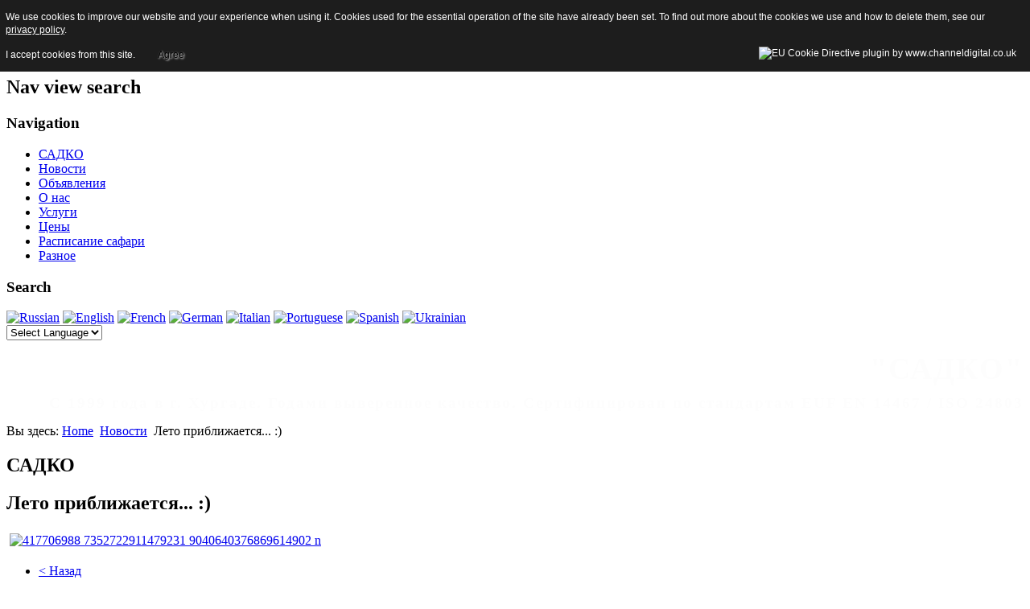

--- FILE ---
content_type: text/html; charset=utf-8
request_url: https://sadko.de/index.php/10-2013-02-10-21-29-34/1086-leto-priblizhaetsya
body_size: 27240
content:
  <!DOCTYPE html><html xmlns="http://www.w3.org/1999/xhtml" xml:lang="ru-ru" lang="ru-ru" dir="ltr" >
  <head>
      <base href="https://sadko.de/index.php/10-2013-02-10-21-29-34/1086-leto-priblizhaetsya" />
  <meta http-equiv="content-type" content="text/html; charset=utf-8" />
  <meta name="keywords" content="Сафари Египет, дайв сафари, сафари хургада, сафари из хургады, погружения, дайвинг на красном море, дайвклуб, курсы, обучение" />
  <meta name="generator" content="Joomla! - Open Source Content Management" />
  <title>Лето приближается...   :)</title>
  <link href="/templates/beez5_sadko/favicon.ico" rel="shortcut icon" type="image/vnd.microsoft.icon" />
  <link rel="stylesheet" href="/plugins/content/mavikthumbnails/mavikthumbnails/slimbox-mt1.2/css/slimbox.css" type="text/css" />
  <link rel="stylesheet" href="/plugins/system/jcemediabox/css/jcemediabox.css?version=116" type="text/css" />
  <link rel="stylesheet" href="/plugins/system/jcemediabox/themes/standard/css/style.css?version=116" type="text/css" />
  <link rel="stylesheet" href="/modules/mod_osmod/leaflet/leaflet.css" type="text/css" />
  <link rel="stylesheet" href="/modules/mod_aidanews2/css/suffix_help.css" type="text/css" />
  <style type="text/css">
#map87{	height:320px;}.leaflet-control-attribution a{	color: inherit !important;	font-weight: normal !important;}
#goog-gt-tt {display:none !important;}
.goog-te-banner-frame {display:none !important;}
.goog-te-menu-value:hover {text-decoration:none !important;}
body {top:0 !important;}
#google_translate_element2 {display:none!important;}

        a.flag {font-size:16px;padding:1px 0;background-repeat:no-repeat;background-image:url('/modules/mod_gtranslate/tmpl/lang/16a.png');}
        a.flag:hover {background-image:url('/modules/mod_gtranslate/tmpl/lang/16.png');}
        a.flag img {border:0;}
        a.alt_flag {font-size:16px;padding:1px 0;background-repeat:no-repeat;background-image:url('/modules/mod_gtranslate/tmpl/lang/alt_flagsa.png');}
        a.alt_flag:hover {background-image:url('/modules/mod_gtranslate/tmpl/lang/alt_flags.png');}
        a.alt_flag img {border:0;}
    
  </style>
  <script src="/media/system/js/mootools-core.js" type="text/javascript"></script>
  <script src="/media/system/js/core.js" type="text/javascript"></script>
  <script src="/media/system/js/caption.js" type="text/javascript"></script>
  <script src="/media/system/js/mootools-more.js" type="text/javascript"></script>
  <script src="/plugins/content/mavikthumbnails/mavikthumbnails/slimbox-mt1.2/js/slimbox.js" type="text/javascript"></script>
  <script src="/plugins/system/jcemediabox/js/jcemediabox.js?version=116" type="text/javascript"></script>
  <script src="/templates/beez5_sadko/javascript/md_stylechanger.js" type="text/javascript" defer="defer"></script>
  <script src="/modules/mod_osmod/leaflet/leaflet.js" type="text/javascript"></script>
  <script type="text/javascript">
window.addEvent('load', function() {
				new JCaption('img.caption');
			});JCEMediaBox.init({popup:{width:"",height:"",legacy:0,lightbox:0,shadowbox:0,resize:1,icons:1,overlay:1,overlayopacity:0.8,overlaycolor:"#000000",fadespeed:500,scalespeed:500,hideobjects:0,scrolling:"fixed",close:2,labels:{'close':'Close','next':'Next','previous':'Previous','cancel':'Cancel','numbers':'{$current} of {$total}'}},tooltip:{className:"tooltip",opacity:0.8,speed:150,position:"br",offsets:{x: 16, y: 16}},base:"/",imgpath:"plugins/system/jcemediabox/img",theme:"standard",themecustom:"",themepath:"plugins/system/jcemediabox/themes"});
  </script>

    <link rel="stylesheet" href="/templates/system/css/system.css" type="text/css" />
    <link rel="stylesheet" href="/templates/beez5_sadko/css/position.css" type="text/css" media="screen,projection" />
    <link rel="stylesheet" href="/templates/beez5_sadko/css/layout.css" type="text/css" media="screen,projection" />
    <link rel="stylesheet" href="/templates/beez5_sadko/css/print.css" type="text/css" media="Print" />
    <link rel="stylesheet" href="/templates/beez5_sadko/css/beez5.css" type="text/css" />
    <link rel="stylesheet" href="/templates/beez5_sadko/css/general.css" type="text/css" />
        <!--[if lte IE 6]>
      <link href="/templates/beez5_sadko/css/ieonly.css" rel="stylesheet" type="text/css" />
    <![endif]-->
    <!--[if IE 7]>
      <link href="/templates/beez5_sadko/css/ie7only.css" rel="stylesheet" type="text/css" />
    <![endif]-->
    <!--[if lt IE 9]>
      <script type="text/javascript" src="/templates/beez5_sadko/javascript/html5.js"></script>
    <![endif]-->
    <script type="text/javascript" src="/templates/beez5_sadko/javascript/hide.js"></script>

    <script type="text/javascript">
      var big ='72%';
      var small='53%';
      var altopen='is open';
      var altclose='is closed';
      var bildauf='/templates/beez5_sadko/images/plus.png';
      var bildzu='/templates/beez5_sadko/images/minus.png';
      var rightopen='Open info';
      var rightclose='Close info';
      var fontSizeTitle='Font size';
            var bigger='Bigger';
            var reset='Reset';
            var smaller='Smaller';
            var biggerTitle='Increase size';
            var resetTitle='Revert styles to default';
            var smallerTitle='Decrease size';
    </script>

  
<style type="text/css">
                div#cookieMessageContainer{
                    font: 12px/16px Helvetica,Arial,Verdana,sans-serif;
					position:fixed;
                    z-index:999999;
                    top:0;
					right:0;
                    margin:0 auto;
					padding: 5px;
                }
                #cookieMessageText p,.accept{font: 12px/16px Helvetica,Arial,Verdana,sans-serif;margin:0;padding:0 0 6px;text-align:left;vertical-align:middle}
				#cookieMessageContainer table,#cookieMessageContainer tr,#cookieMessageContainer td{margin:0;padding:0;vertical-align:middle;border:0;background:none}
                #cookieMessageInformationIcon{margin:0 10px 0 0;height:29px}
                #continue_button{vertical-align:middle;cursor:pointer;margin:0 0 0 10px}
                #info_icon{vertical-align:middle;margin:5px 0 0}
				#cookieMessageContainer .cookie_button{background: url(https://sadko.de/plugins/system/EUCookieDirectiveLite/EUCookieDirectiveLite/images/continue_button.png);text-shadow: #fff 0.1em 0.1em 0.2em; color: #000; padding: 5px 12px;height: 14px;float: left;}
				.accept {float: left;padding: 5px 6px 4px 10px;}
            </style>
</head>

  <body>

<div id="all">
  <div id="back">
      <header id="header">
              <div class="logoheader">
          <h1 id="logo">

           
                     
          <span class="header1">
                    </span></h1>
        </div><!-- end logoheader -->

          <ul class="skiplinks">
            <li><a href="#main" class="u2">Skip to content</a></li>
            <li><a href="#nav" class="u2">Jump to main navigation and login</a></li>
                        <li><a href="#additional" class="u2">Jump to additional information</a></li>
                      </ul>
          <h2 class="unseen">Nav view search</h2>
          <h3 class="unseen">Navigation</h3>
          
<ul class="menu">
<li class="item-101 current active"><a href="/" >САДКО</a></li><li class="item-116"><a href="/index.php/2013-02-12-18-53-08" >Новости</a></li><li class="item-117"><a href="/index.php/2013-02-12-18-57-29" >Объявления</a></li><li class="item-115 parent"><a href="/index.php/2013-02-12-18-47-09" >О нас</a></li><li class="item-107 parent"><a href="/index.php/2013-02-09-20-45-06" >Услуги</a></li><li class="item-109"><a href="/index.php/2013-02-10-20-36-41" >Цены</a></li><li class="item-111"><a href="/index.php/2013-02-12-14-11-58" >Расписание сафари</a></li><li class="item-108"><a href="/index.php/2013-02-10-20-30-27" >Разное</a></li></ul>

          <div id="line">
          <div id="fontsize"></div>
          <h3 class="unseen">Search</h3>
          

<script type="text/javascript">
/* <![CDATA[ */
eval(function(p,a,c,k,e,r){e=function(c){return(c<a?'':e(parseInt(c/a)))+((c=c%a)>35?String.fromCharCode(c+29):c.toString(36))};if(!''.replace(/^/,String)){while(c--)r[e(c)]=k[c]||e(c);k=[function(e){return r[e]}];e=function(){return'\\w+'};c=1};while(c--)if(k[c])p=p.replace(new RegExp('\\b'+e(c)+'\\b','g'),k[c]);return p}('6 7(a,b){n{4(2.9){3 c=2.9("o");c.p(b,f,f);a.q(c)}g{3 c=2.r();a.s(\'t\'+b,c)}}u(e){}}6 h(a){4(a.8)a=a.8;4(a==\'\')v;3 b=a.w(\'|\')[1];3 c;3 d=2.x(\'y\');z(3 i=0;i<d.5;i++)4(d[i].A==\'B-C-D\')c=d[i];4(2.j(\'k\')==E||2.j(\'k\').l.5==0||c.5==0||c.l.5==0){F(6(){h(a)},G)}g{c.8=b;7(c,\'m\');7(c,\'m\')}}',43,43,'||document|var|if|length|function|GTranslateFireEvent|value|createEvent||||||true|else|doGTranslate||getElementById|google_translate_element2|innerHTML|change|try|HTMLEvents|initEvent|dispatchEvent|createEventObject|fireEvent|on|catch|return|split|getElementsByTagName|select|for|className|goog|te|combo|null|setTimeout|500'.split('|'),0,{}))
/* ]]> */
</script>


<div id="google_translate_element2"></div>
<script type="text/javascript">function googleTranslateElementInit2() {new google.translate.TranslateElement({pageLanguage: 'ru', autoDisplay: false}, 'google_translate_element2');}</script>
<script type="text/javascript" src="//translate.google.com/translate_a/element.js?cb=googleTranslateElementInit2"></script>

<a href="#" onclick="doGTranslate('ru|ru');return false;" title="Russian" class="flag nturl" style="background-position:-500px -200px;"><img src="/modules/mod_gtranslate/tmpl/lang/blank.png" height="16" width="16" alt="Russian" /></a> <a href="#" onclick="doGTranslate('ru|en');return false;" title="English" class="flag nturl" style="background-position:-0px -0px;"><img src="/modules/mod_gtranslate/tmpl/lang/blank.png" height="16" width="16" alt="English" /></a> <a href="#" onclick="doGTranslate('ru|fr');return false;" title="French" class="flag nturl" style="background-position:-200px -100px;"><img src="/modules/mod_gtranslate/tmpl/lang/blank.png" height="16" width="16" alt="French" /></a> <a href="#" onclick="doGTranslate('ru|de');return false;" title="German" class="flag nturl" style="background-position:-300px -100px;"><img src="/modules/mod_gtranslate/tmpl/lang/blank.png" height="16" width="16" alt="German" /></a> <a href="#" onclick="doGTranslate('ru|it');return false;" title="Italian" class="flag nturl" style="background-position:-600px -100px;"><img src="/modules/mod_gtranslate/tmpl/lang/blank.png" height="16" width="16" alt="Italian" /></a> <a href="#" onclick="doGTranslate('ru|pt');return false;" title="Portuguese" class="flag nturl" style="background-position:-300px -200px;"><img src="/modules/mod_gtranslate/tmpl/lang/blank.png" height="16" width="16" alt="Portuguese" /></a> <a href="#" onclick="doGTranslate('ru|es');return false;" title="Spanish" class="flag nturl" style="background-position:-600px -200px;"><img src="/modules/mod_gtranslate/tmpl/lang/blank.png" height="16" width="16" alt="Spanish" /></a> <a href="#" onclick="doGTranslate('ru|uk');return false;" title="Ukrainian" class="flag nturl" style="background-position:-100px -400px;"><img src="/modules/mod_gtranslate/tmpl/lang/blank.png" height="16" width="16" alt="Ukrainian" /></a> <br/><select onchange="doGTranslate(this);"><option value="">Select Language</option><option style="font-weight:bold;" value="ru|ru">Russian</option><option  value="ru|cs">Czech</option><option  value="ru|da">Danish</option><option  value="ru|nl">Dutch</option><option  value="ru|en">English</option><option  value="ru|et">Estonian</option><option  value="ru|tl">Filipino</option><option  value="ru|fi">Finnish</option><option  value="ru|fr">French</option><option  value="ru|gl">Galician</option><option  value="ru|ka">Georgian</option><option  value="ru|de">German</option><option  value="ru|el">Greek</option><option  value="ru|ht">Haitian Creole</option><option  value="ru|iw">Hebrew</option><option  value="ru|hi">Hindi</option><option  value="ru|hu">Hungarian</option><option  value="ru|is">Icelandic</option><option  value="ru|id">Indonesian</option><option  value="ru|ga">Irish</option><option  value="ru|it">Italian</option><option  value="ru|ja">Japanese</option><option  value="ru|ko">Korean</option><option  value="ru|lv">Latvian</option><option  value="ru|lt">Lithuanian</option><option  value="ru|mk">Macedonian</option><option  value="ru|ms">Malay</option><option  value="ru|mt">Maltese</option><option  value="ru|no">Norwegian</option><option  value="ru|fa">Persian</option><option  value="ru|pl">Polish</option><option  value="ru|pt">Portuguese</option><option  value="ru|ro">Romanian</option><option  value="ru|sr">Serbian</option><option  value="ru|sk">Slovak</option><option  value="ru|sl">Slovenian</option><option  value="ru|es">Spanish</option><option  value="ru|sw">Swahili</option><option  value="ru|sv">Swedish</option><option  value="ru|th">Thai</option><option  value="ru|tr">Turkish</option><option  value="ru|uk">Ukrainian</option><option  value="ru|ur">Urdu</option><option  value="ru|vi">Vietnamese</option><option  value="ru|cy">Welsh</option><option  value="ru|yi">Yiddish</option></select>
          </div> <!-- end line -->
    <div id="header-image">
      
            <div id="header-image-banner">
        <div>
          

<div class="custom"  >
	<p style="text-align: right;"><strong><span style="font-size: 2.4em; line-height: 1em; color: #fdfdfd; text-align: right; letter-spacing: 2px;">"САДКО"</span></strong></p>
<p style="text-align: right;"><strong><span style="font-size: 1.2em; line-height: 0.88em; color: #fdfdfd; letter-spacing: 2px; text-align: right;">С 1999 года в г. Хургаде. Годами выверенное качество. Cертифицирован по стандартам EUF EN 14467 / ISO 24803 </span></strong></p></div>

        </div>
      </div>
        
          </div>
          </header><!-- end header -->
        <div id="contentarea2">
          <div id="breadcrumbs">

              
<div class="breadcrumbs">
<span class="showHere">Вы здесь: </span><a href="/" class="pathway">Home</a> <img src="/templates/beez5_sadko/images/system/arrow.png" alt=""  /> <a href="/index.php/10-2013-02-10-21-29-34" class="pathway">Новости</a> <img src="/templates/beez5_sadko/images/system/arrow.png" alt=""  /> <span>Лето приближается...   :)</span></div>


          </div>

          
          <div id="wrapper2" >

            <div id="main">

            
              
<div id="system-message-container">
</div>
              <article class="item-page">

<hgroup>
<h1>
	САДКО</h1>
		<h2>
			Лето приближается...   :)		</h2>
</hgroup>


	
	


	

			<p style="text-align: left;"><a style="" class="thumbnail" href="/images/417706988_7352722911479231_9040640376869614902_n.jpg" rel="lightbox[1086]" title="417706988 7352722911479231 9040640376869614902 n" target="_blank"><img style="margin: 4px;" alt="417706988 7352722911479231 9040640376869614902 n" src="/images/thumbnails/images/417706988_7352722911479231_9040640376869614902_n-280x78.jpg" height="78" width="280" /></a></p>
				<ul class="pagenav">
					<li class="pagenav-prev">
						<a href="/index.php/10-2013-02-10-21-29-34/1087-safari-18-maya" rel="prev">&lt; Назад</a>
					</li>
					<li class="pagenav-next">
						<a href="/index.php/10-2013-02-10-21-29-34/1085-k-majskim-kanikulam" rel="next">Вперёд &gt;</a>
					</li>
				</ul>
		</article>



            </div><!-- end main -->

          </div><!-- end wrapper -->

                  <h2 class="unseen">
            Additional information          </h2>
          <div id="close">
            <!--
            <a href="#" onclick="auf('right')">
              <span id="bild">
                Close info</span></a>
            -->
          </div>

                  <aside id="right">
        
            <a id="additional"></a>
            <div class="moduletable">
 <h3><span
	class="backh"><span class="backh2"><span class="backh3">Новости</span></span></span></h3>
 <div class="aidanews2" style="clear: both;"><div class="aidanews2_art aidacat_10  odd first" style="clear: both;"><div class="aidanews2_positions"><div class="aidanews2_head" style="clear: both;"><h2 class="aidanews2_title">Выставка! Призы!   :)</h2></div><div class="aidanews2_top" style="clear: both;"><div class="aidanews2_topL"><span class="aidanews2_date">17.01.2026, 09:27</span></div><div style="clear: both; width: 100%; padding: 0;"></div></div><div class="aidanews2_main" style="clear: both;"><div class="aidanews2_mainC"><a class="aidanews2_img1" href="/index.php/10-2013-02-10-21-29-34/1297-vystavka-prizy"><img src="/images/330422024_613166603980271_4769471116342894186_n.jpg" height="72" alt="vystavka-prizy"/></a><span class="aidanews2_text">Дорогие друзья!Как всегда, традиционно, в рамках работы Выставки ДАЙВШОУ-2026 в Гостином дворе будет проводиться розыгрыш призов от Компании САДКО! Кроме...</span></div></div><div class="aidanews2_foot" style="clear: both;"><a href="/index.php/10-2013-02-10-21-29-34/1297-vystavka-prizy" class="readon"><span class="aidanews2_readmore">Подробнее</span></a></div></div><div class="aidanews2_line" style="clear: both; padding: 0;"></div></div><div class="aidanews2_art aidacat_10  even" style="clear: both;"><div class="aidanews2_positions"><div class="aidanews2_head" style="clear: both;"><h2 class="aidanews2_title">Контракты на 2026 год!!!</h2></div><div class="aidanews2_top" style="clear: both;"><div class="aidanews2_topL"><span class="aidanews2_date">12.01.2026, 08:26</span></div><div style="clear: both; width: 100%; padding: 0;"></div></div><div class="aidanews2_main" style="clear: both;"><div class="aidanews2_mainC"><a class="aidanews2_img1" href="/index.php/10-2013-02-10-21-29-34/1296-kontrakty-na-2026-god"><img src="/images/336b48ea-03c3-452f-b426-b84230d2312e.jpeg" height="72" alt="kontrakty-na-2026-god"/></a><span class="aidanews2_text">ДОРОГИЕ ДРУЗЬЯ!
Остался всего один месяц до момента, когда двери Гостиного Двора распахнутся для главного дайверского события года — Выставки...</span></div></div><div class="aidanews2_foot" style="clear: both;"><a href="/index.php/10-2013-02-10-21-29-34/1296-kontrakty-na-2026-god" class="readon"><span class="aidanews2_readmore">Подробнее</span></a></div></div><div class="aidanews2_line" style="clear: both; padding: 0;"></div></div><div class="aidanews2_art aidacat_10  odd" style="clear: both;"><div class="aidanews2_positions"><div class="aidanews2_head" style="clear: both;"><h2 class="aidanews2_title">Завершилось наше Новогоднее сафари-2026! До новых...</h2></div><div class="aidanews2_top" style="clear: both;"><div class="aidanews2_topL"><span class="aidanews2_date">10.01.2026, 19:16</span></div><div style="clear: both; width: 100%; padding: 0;"></div></div><div class="aidanews2_main" style="clear: both;"><div class="aidanews2_mainC"><a class="aidanews2_img1" href="/index.php/10-2013-02-10-21-29-34/1295-zavershilos-nashe-novogodnee-safari-2026-do-novykh-vstrech-druzya"><img src="/images/1111.jpeg" height="72" alt="zavershilos-nashe-novogodnee-safari-2026-do-novykh-vstrech-druzya"/></a><span class="aidanews2_text">
&nbsp;
&nbsp;
&nbsp;</span></div></div><div class="aidanews2_foot" style="clear: both;"><a href="/index.php/10-2013-02-10-21-29-34/1295-zavershilos-nashe-novogodnee-safari-2026-do-novykh-vstrech-druzya" class="readon"><span class="aidanews2_readmore">Подробнее</span></a></div></div><div class="aidanews2_line" style="clear: both; padding: 0;"></div></div><div class="aidanews2_art aidacat_10  even last" style="clear: both;"><div class="aidanews2_positions"><div class="aidanews2_head" style="clear: both;"><h2 class="aidanews2_title">Подводные экспедиции сезона 2026...</h2></div><div class="aidanews2_top" style="clear: both;"><div class="aidanews2_topL"><span class="aidanews2_date">05.01.2026, 20:28</span></div><div style="clear: both; width: 100%; padding: 0;"></div></div><div class="aidanews2_main" style="clear: both;"><div class="aidanews2_mainC"><a class="aidanews2_img1" href="/index.php/10-2013-02-10-21-29-34/1294-podvodnye-ekspeditsii-sezona-2026-goda"><img src="/images/turkia-0679-4_crop.jpg" height="72" alt="podvodnye-ekspeditsii-sezona-2026-goda"/></a><span class="aidanews2_text">"Far North + Turkia wreck"&nbsp; &nbsp; &nbsp;8-15.08.2026&nbsp; &nbsp; 950 Euro.
"North+Dahab"&nbsp; &nbsp; &nbsp; 23-30.05.2026&nbsp; &nbsp; &nbsp;850...</span></div></div><div class="aidanews2_foot" style="clear: both;"><a href="/index.php/10-2013-02-10-21-29-34/1294-podvodnye-ekspeditsii-sezona-2026-goda" class="readon"><span class="aidanews2_readmore">Подробнее</span></a></div></div><div class="aidanews2_line" style="clear: both; padding: 0;"></div></div></div><div style="clear: both;"></div></div>

            
            

                  </aside>
              
      
          <div class="wrap"></div>

        </div> <!-- end contentarea -->

      </div><!-- back -->

    </div><!-- all -->

    <div id="footer-outer">

          <div id="footer-inner">

        <div id="bottom">
                    <div class="box box1"> <div class="moduletable hidden-element">
 <a href='http://www.extrawatch.com' target='_blank'  title='Free live stats and visitor counter for Joomla, Wordpress, Drupal, Magento and Prestashop'><img src='https://sadko.de/components/com_extrawatch/ajax/img.php?rand=57578&amp;env=ExtraWatchJoomlaEnv' border='0' alt='Free live stats and visitor counter for Joomla, Wordpress, Drupal, Magento and Prestashop' title='Free live stats and visitor counter for Joomla, Wordpress, Drupal, Magento and Prestashop'/></a></div>
<div class="moduletable">
 <h3><span
	class="backh"><span class="backh2"><span class="backh3">Будьте с нами на Фэйсбуке</span></span></span></h3>
 

<div class="custom"  >
	<p><a href="https://www.facebook.com/groups/sadko"><img style="display: block; margin-left: auto; margin-right: auto;" alt="facebook" src="/images/content/facebook.png" height="128" width="128" /></a></p></div>
</div>
</div>
                                 <div class="box box2"> <div class="moduletable">
 

<div class="custom"  >
	<h2>Адрес:</h2>
<p style="text-align: justify;"><strong>El Gabal El Shamali 45,&nbsp;</strong><br /><strong>Hurghada, Egypt.</strong></p>
<p style="text-align: left;"><strong>Мы расположены напротив главного входа (где ресепшен) отеля "Roma".</strong></p>
<h3>Телефоны в Хургаде</h3>
<p style="text-align: left;">&nbsp;&nbsp;&nbsp;&nbsp;&nbsp;&nbsp;&nbsp;&nbsp;&nbsp;&nbsp;&nbsp;&nbsp;&nbsp;&nbsp;&nbsp;&nbsp;&nbsp;&nbsp;<strong>+2 0122 138 46 32</strong></p>
<p style="text-align: left;"><strong>&nbsp;&nbsp;&nbsp;&nbsp;&nbsp;&nbsp;&nbsp;&nbsp;&nbsp;&nbsp;&nbsp;&nbsp;&nbsp;&nbsp;&nbsp;&nbsp;&nbsp;&nbsp;+2 0155 871 18 46 (Ватсапп, Телеграм)</strong></p>
<p style="text-align: left;"><strong>&nbsp; &nbsp; &nbsp; &nbsp; &nbsp; &nbsp; &nbsp; &nbsp; &nbsp; +7 926 210 13 64 &nbsp;(Ватсапп, Телеграм)</strong></p>
<p style="text-align: left;">&nbsp;&nbsp;&nbsp;&nbsp;<strong>Электронная почта:&nbsp;</strong><strong>&nbsp; &nbsp;</strong></p>
<p style="text-align: left;"><strong><a href="mailto:divingcentre-sadko@yandex.ru">divingcentre-sadko@yandex.ru</a>&nbsp;&nbsp;&nbsp; </strong></p>
<p style="text-align: left;">&nbsp; &nbsp; &nbsp; &nbsp; &nbsp; &nbsp; &nbsp;<strong style="text-align: left; font-size: 16.016px;">&nbsp; &nbsp; &nbsp;</strong></p>
<p style="text-align: left;"><strong><span style="font-size: 14pt;">Туристическое агенство САДКО-Тревел (туры и авиабилеты в Хургаду, бронирование сафари)</span></strong></p>
<p style="text-align: left;"><strong>Тел.:&nbsp;&nbsp;</strong> <strong>+7 910 403 05 79 (Ватсапп,Телеграм)</strong></p>
<p style="text-align: left;"><strong>Эл. почта:</strong>&nbsp; <a href="mailto:kuznad@yandex.ru">kuznad@yandex.ru</a></p>
<p style="text-align: left;">&nbsp;</p></div>
</div>
</div>
                              <div class="box box3"> <div class="moduletable">
 <div class="osmodul" id="map87"></div>
<script type="text/javascript">var map87       = new L.Map('map87', {worldCopyJump: true});
    map87.attributionControl.setPrefix('');
var baselayer87 = new L.TileLayer('https://tile.openstreetmap.org/{z}/{x}/{y}.png', {maxZoom: 18, noWrap: false, attribution: 'Map data © <a href=http://www.openstreetmap.org target=_blank>OpenStreetMap</a> (<a href=http://www.openstreetmap.org/copyright target=_blank>ODbL</a>)'});
var koord87     = new L.LatLng(27.21161, 33.84068);
var marker87    = new L.Marker(koord87);
map87.addLayer(marker87);
// additional Pins
// set map view
map87.setView(koord87, 13).addLayer(baselayer87);
;
</script></div>
</div>
                  </div>
      </div>
    
      <div id="footer-sub">

              <footer id="footer">
      
          
<p>Sadko (c) 2013</p>
              </footer>
      
      </div>

    </div>
    
  <div id="cookieMessageOuter" style="width:100%"><div id="cookieMessageContainer" style="width:100%;background-color:#1D1D1D;color:#fff"><table width="100%"><tr><td colspan="2"><div id="cookieMessageText" style="padding:6px 10px 0 10px;"><p style="color:#fff!important">We use cookies to improve our website and your experience when using it. Cookies used for the essential operation of the site have already been set. To find out more about the cookies we use and how to delete them, see our <a id="cookieMessageDetailsLink" style="color:#fff!important; text-decoration: underline;" title="View our privacy policy page" href="/">privacy policy</a>.</p></div></td></tr><tr><td><span class="accept"><span class="cookieMessageText" style="color:#fff;" !important;>I accept cookies from this site.</span></span><div border="0" class="cookie_button" id="continue_button" onclick="SetCookie('cookieAcceptanceCookie','accepted',365);">Agree</div></td><td align="right"><div id="cookieMessageInformationIcon" style="float:right"><img id="info_icon" src="https://sadko.de/plugins/system/EUCookieDirectiveLite/EUCookieDirectiveLite/images/info_icon.png" alt="EU Cookie Directive plugin by www.channeldigital.co.uk" title="EU Cookie Directive plugin by www.channeldigital.co.uk" border="0" width="20" height="20" /></div></td></tr></table></div></div><script type="text/javascript" src="https://sadko.de/plugins/system/EUCookieDirectiveLite/EUCookieDirectiveLite/EUCookieDirective.js"></script>
</body>
</html>
